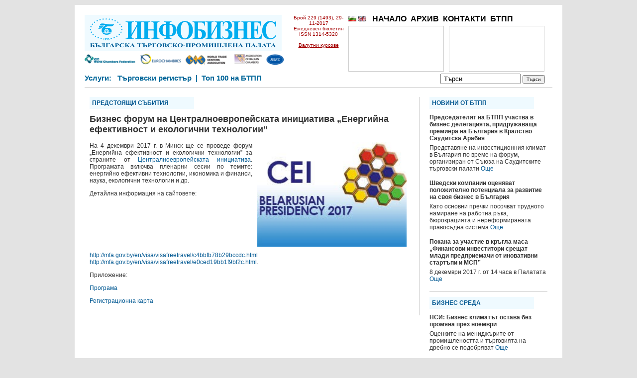

--- FILE ---
content_type: text/html; charset=UTF-8
request_url: https://www.infobusiness.bcci.bg/event1-29-11-17.html
body_size: 16584
content:
<!DOCTYPE html PUBLIC "-//W3C//DTD XHTML 1.0 Transitional//EN" "//www.w3.org/TR/xhtml1/DTD/xhtml1-transitional.dtd">
<html xmlns="//www.w3.org/1999/xhtml" amp>
<head>
<title>Бизнес форум на Централноевропейската инициатива „Енергийна ефективност и екологични технологии”</title>
<meta http-equiv="Content-Type" content="text/html; charset=utf-8" />
 
<meta http-equiv="cache-control" content="max-age=0" />
<meta http-equiv="cache-control" content="no-cache" />
<meta http-equiv="expires" content="0" />
<meta http-equiv="expires" content="Tue, 01 Jan 1980 1:00:00 GMT" />
<meta http-equiv="expires" content="-1" />
<meta http-equiv="pragma" content="no-cache" />
<meta http-equiv="content-language" content="bg">

	 	 

	<script type="application/ld+json">
    {
      "@context": "https://schema.org",
      "@type": "NewsArticle",
      "mainEntityOfPage": {
        "@type": "WebPage",
        "@id": "https://www.infobusiness.bcci.bg/event1-29-11-17.html"
      },
      "headline": "Бизнес форум на Централноевропейската инициатива „Енергийна ефективност и екологични технологии”",
      "image": [
        
 "https://www.infobusiness.bcci.bg/content/image2014/cei.jpg"	
      
       ],
      "datePublished": "2017-11-29T16:00:00+02:00",
      "dateModified": "2017-11-29T16:00:00+02:00",
      "author": {
        "@type": "Organization",
        "name": "Инфобизнес - Българска търговско-промишлена палата"
      },
       "publisher": {
        "@type": "Organization",
        "name": "Инфобизнес - Българска търговско-промишлена палата",
        "logo": {
          "@type": "ImageObject",
          "url": "https://bcci.bg/images/bcci_logo.jpg"
        }
      }
    }
    </script>
	
	
	 


<script type="text/javascript" src="https://www.infobusiness.bcci.bg/js/jquery.min.js"></script>
<script type="text/javascript" src="https://www.infobusiness.bcci.bg/js/jquery.cycle.all.js"></script>
<script type="text/javascript" src="https://www.infobusiness.bcci.bg/js/jqslide.js"></script>
<link href="https://www.infobusiness.bcci.bg/css/scroll.css" rel="stylesheet" type="text/css" /> 


<script>
  (function(i,s,o,g,r,a,m){i['GoogleAnalyticsObject']=r;i[r]=i[r]||function(){
  (i[r].q=i[r].q||[]).push(arguments)},i[r].l=1*new Date();a=s.createElement(o),
  m=s.getElementsByTagName(o)[0];a.async=1;a.src=g;m.parentNode.insertBefore(a,m)
  })(window,document,'script','//www.google-analytics.com/analytics.js','ga');

  ga('create', 'UA-17905122-3', 'auto');
  ga('send', 'pageview');

</script>



<link href="https://www.infobusiness.bcci.bg/css/style.css" rel="stylesheet" type="text/css" />
	<style type="text/css">
    	.cookie-notification {
    		display: none;
			z-index: 999;
			width: 100%;
			padding: 10px;
    		position: fixed;
    		bottom: 0;
    		left: 0;
			text-align: center;
    		/* Set your cookie notification bar styles here */ 
    		background-color: #000;
    		opacity: 0.8;
			color: #fff
		
		}
		.cookie-notification a:link{color:#589bdd;}
		
    </style> </head>
<body>
<div id="fb-root"></div>
<script>

(function(d, s, id) {
  var js, fjs = d.getElementsByTagName(s)[0];
  if (d.getElementById(id)) return;
  js = d.createElement(s); js.id = id;
  js.src = "//connect.facebook.net/en_US/all.js#xfbml=1&appId=221503267952212";
  fjs.parentNode.insertBefore(js, fjs);
}(document, 'script', 'facebook-jssdk'));</script>

<div id="container">
<div id="innercontainer">



        <div id="headru">
        <div id="logo"><a href="https://www.infobusiness.bcci.bg/"><img src="https://www.infobusiness.bcci.bg/images/logo.png" border="0" /></a>
        <div class="ads"><img src="https://www.infobusiness.bcci.bg/images/ads.png" border="0" width="400" /></div>
		
        </div>
        <div style="float:left; width:520px;">
        <div class="numberru">Брой 229 (1493), 29-11-2017<br />
                
        Ежедневен бюлетин<br />ISSN 1314-5320 <br /><br /><a href="//www.bcci.bg/services/currency/" target="_blank" style="color:#a40000;">Валутни курсове</a>
        <br />
                </div>
        <div style="width:400px; height:118px; float:left; margin-top:20px;">
        <div class="topmenuv">
        <a href="https://www.infobusiness.bcci.bg/bg/"><img src="https://www.infobusiness.bcci.bg/images/bg.png"  border="0" /></a>&nbsp;<a href="https://www.infobusiness.bcci.bg/en/"><img src="https://www.infobusiness.bcci.bg/images/en.png"  border="0" /></a><!--&nbsp;<a href="https://www.infobusiness.bcci.bg/ru/"><img src="https://www.infobusiness.bcci.bg/images/ru.png"  border="0" /></a>-->&nbsp;&nbsp;
        <a href="https://www.infobusiness.bcci.bg/">НАЧАЛО</a>&nbsp;&nbsp;<a href="https://www.infobusiness.bcci.bg/arhiv.html">АРХИВ</a>&nbsp;&nbsp;<a href="https://www.infobusiness.bcci.bg/kontakti.html">КОНТАКТИ</a>&nbsp;&nbsp;<a href="https://www.infobusiness.bcci.bg/btpp.html">БТПП</a>&nbsp;&nbsp;        </div>
                <div style="width:190px; height:90px; border:1px solid #CCC; float:left; margin-top:2px;"  id="ban1" class="bann1">
       
         
        

        </div>
        <div style="width:190px; height:90px; border:1px solid #CCC; float:left; margin-top:2px; margin-left:10px;"   id="ban2" class="bann2">
        
         
        </div>
        
        </div>    
        </div>
        
                
        <div id="headtext"> <form method="post" action="https://www.infobusiness.bcci.bg/Search/" name="searchform" style="margin: 10px 0 0 0; padding:0;">
        
                 <div style="float:right;">
          <input style="width:150px; padding-left:5px;" type="text" id="searcharea" name="search" value="Търси" onclick="document.searchform.search.value =''" /> <input type="submit" style="font-size:10px;" id="searchbut" value="Търси" /></div>
          
         Услуги:&nbsp;&nbsp;
        <a href="//www.bcci.bg/tradereg-documents.html" target="_blank">Търговски регистър</a>
			
        &nbsp;|&nbsp;
			
        <a href="//www.bcci.bg/top-100-bg.html" target="_blank">Топ 100 на БТПП</a> 
        &nbsp;&nbsp;&nbsp;
         
        </form>
        <br clear="all" />
        </div>
       
       
       
        
     
</div>
<br clear="all" />
       
        
  
<div class="innercontent">

  <div class="headtitle">ПРЕДСТОЯЩИ СЪБИТИЯ</div>
  <h1>Бизнес форум на Централноевропейската инициатива „Енергийна ефективност и екологични технологии”</h1>
  
    
   <div style="float:right; margin-left:10px; margin-bottom:10px;">
 
 <a href="https://www.infobusiness.bcci.bg/content/image2014/cei.jpg" target="_blank"><img src="https://www.infobusiness.bcci.bg/content/image2014/thumb_main_cei.jpg" style="width:300px;" /></a> <br /> 
 
 
 
       
 
   
  </div>
    <p style="text-align: justify;">
	На 4 декември 2017 г. в Минск ще се проведе форум &bdquo;Енергийна ефективност и екологични технологии&rdquo; за страните от <a href="http://www.cei.int/" target="_blank">Централноевропейската инициатива</a>. Програмата включва пленарни сесии по темите: енергийно ефективни технологии, икономика и финанси, наука, екологични технологии и др.</p>
<p style="text-align: justify;">
	Детайлна информация на сайтовете: <a href="http://mfa.gov.by/en/visa/visafreetravel/c4bbfb78b29bccdc.html" target="_blank"><br />
	http://mfa.gov.by/en/visa/visafreetravel/c4bbfb78b29bccdc.html</a><br />
	<a href="http://mfa.gov.by/en/visa/visafreetravel/e0ced19bb1f9bf2c.html" target="_blank">http://mfa.gov.by/en/visa/visafreetravel/e0ced19bb1f9bf2c.html</a>.</p>
<p style="text-align: justify;">
	Приложение:</p>
<p style="text-align: justify;">
	<a href="http://austria.mfa.gov.by/uploademb/austria/da_cei_2017_en.pdf" target="_blank">Програма</a></p>
<p style="text-align: justify;">
	<a href="http://www.infobusiness.bcci.bg/content/file/REGISTRATION_FORM.pdf" target="_blank">Регистрационна карта</a></p>
  <div class="fb-like" data-href="https://www.infobusiness.bcci.bg/event1-29-11-17.html" data-send="true" data-width="380" data-show-faces="true"></div>   </div>
  
 <!-- <div class="fb-recommendations-bar" data-href="https://www.infobusiness.bcci.bg/" data-read-time="20" num_recommendations="4" data-site="https://www.infobusiness.bcci.bg/"></div>-->
  
  
<div class="innerbox">
    <div class="contentitem">
    <div class="headtitle">НОВИНИ ОТ БТПП</div>
        <div class="contenthead">Председателят на БТПП участва в бизнес делегацията, придружаваща премиера на България в Кралство Саудитска Арабия</div>
    <div class="contentbody">Представяне на инвестиционния климат в България по време на форум, организиран от Съюза на Саудитските търговски палати <a href="https://www.infobusiness.bcci.bg/bcci3-29-11-17.html">Още</a></div>
        <div class="contenthead">Шведски компании оценяват положително потенциала за развитие на своя бизнес в България</div>
    <div class="contentbody">Като основни пречки посочват трудното намиране на работна ръка, бюрокрацията и нереформираната правосъдна система <a href="https://www.infobusiness.bcci.bg/bcci2-29-11-17.html">Още</a></div>
        <div class="contenthead">Покана за участие в кръгла маса „Финансови инвеститори срещат млади предприемачи от иновативни стартъпи и МСП”</div>
    <div class="contentbody">8 декември 2017 г. от 14 часа в Палатата <a href="https://www.infobusiness.bcci.bg/bcci1-29-11-17.html">Още</a></div>
        </div> 
     
      <div class="contentitem">
    <div class="headtitle">БИЗНЕС СРЕДА</div>
        <div class="contenthead">НСИ: Бизнес климатът остава без промяна през ноември</div>
    <div class="contentbody">Оценките на мениджърите от промишлеността и търговията на дребно се подобряват <a href="https://www.infobusiness.bcci.bg/nsi1-29-11-17.html">Още</a></div>
        </div> 
      <div class="contentitem">
    <div class="headtitle">ЗА ОБЩЕСТВЕНО ОБСЪЖДАНЕ</div>
        <div class="contenthead">Проект на закон за изменение закона за собствеността</div>
    <div class="contentbody">Удължава се предвиденият срок за спиране на придобивната давност спрямо държавата и общините. <a href="https://www.infobusiness.bcci.bg/dialog-29-11-17.html">Още</a></div>
        </div> 
      <div class="contentitem">
    <div class="headtitle">ЕВРОПЕЙСКИ СЪЮЗ</div>
        <div class="contenthead">Как дружествата да регистрират химикали  в Европейската агенция по химикали (ECHA)</div>
    <div class="contentbody">На 31 май 2018 г. изтича срокът за регистрация на вещества, използвани в малки количества <a href="https://www.infobusiness.bcci.bg/ec-29-11-17.html">Още</a></div>
        <div class="contenthead">Предложение за повишена защита на интелектуалната собственост в Европейския съюз</div>
    <div class="contentbody"> <a href="https://www.infobusiness.bcci.bg/ec-29-11-17673.html">Още</a></div>
        </div> 
     
      <div class="contentitem">
    <div class="headtitle">ПРЕДСТОЯЩИ СЪБИТИЯ</div>
        <div class="contenthead">Бизнес форум на Централноевропейската инициатива „Енергийна ефективност и екологични технологии”</div>
    <div class="contentbody">4 декември 2017 г., гр. Минск, Беларус <a href="https://www.infobusiness.bcci.bg/event1-29-11-17.html">Още</a></div>
        </div> 
   </div>    







  <ul id="footermenu">
 <li><a href="https://www.infobusiness.bcci.bg/rss"><img src="https://www.infobusiness.bcci.bg/images/rss.png" border="0" /></a></li>
          
  <li><a href="https://www.infobusiness.bcci.bg/nachalo882.html">НАЧАЛО</a> | </li>                
  <li><a href="https://www.infobusiness.bcci.bg/pregled-na-pechata.html">ПРЕГЛЕД НА ПЕЧАТА</a> | </li>              
  <li><a href="https://www.infobusiness.bcci.bg/abonament.html">БЕЗПЛАТЕН AБОНАМЕНТ</a> | </li>    
  <li><a href="https://www.infobusiness.bcci.bg/otpisvane.html">ОТПИСВАНЕ</a> | </li>            
  <li><a href="https://www.infobusiness.bcci.bg/deklaratsiya-za-poveritelnost.html">ДЕКЛАРАЦИЯ ЗА ПОВЕРИТЕЛНОСT</a> | </li>    </ul>       </div>
<br clear="all" />
<br clear="all">
</div>
<div class="cookie-notification js-cookie-notification">
			<p>Този сайт използва бисквитки. <a href="/cookie-policy.html" target="_blank">Допълнителна информация.</a> -  <a href="#" onClick="setbccicookie();">Разбрано</a>.</p>			
						
		</div>


 <script>
	
 	 
 	!function(e){if("function"==typeof define&&define.amd)define(e);else if("object"==typeof exports)module.exports=e();else{var n=window.Cookies,o=window.Cookies=e(window.jQuery);o.noConflict=function(){return window.Cookies=n,o}}}(function(){function e(){for(var e=0,n={};e<arguments.length;e++){var o=arguments[e];for(var t in o)n[t]=o[t]}return n}function n(o){function t(n,r,i){var c;if(arguments.length>1){if(i=e({path:"/"},t.defaults,i),"number"==typeof i.expires){var s=new Date;s.setMilliseconds(s.getMilliseconds()+864e5*i.expires),i.expires=s}try{c=JSON.stringify(r),/^[\{\[]/.test(c)&&(r=c)}catch(a){}return r=encodeURIComponent(String(r)),r=r.replace(/%(23|24|26|2B|3A|3C|3E|3D|2F|3F|40|5B|5D|5E|60|7B|7D|7C)/g,decodeURIComponent),n=encodeURIComponent(String(n)),n=n.replace(/%(23|24|26|2B|5E|60|7C)/g,decodeURIComponent),n=n.replace(/[\(\)]/g,escape),document.cookie=[n,"=",r,i.expires&&"; expires="+i.expires.toUTCString(),i.path&&"; path="+i.path,i.domain&&"; domain="+i.domain,i.secure?"; secure":""].join("")}n||(c={});for(var p=document.cookie?document.cookie.split("; "):[],u=/(%[0-9A-Z]{2})+/g,d=0;d<p.length;d++){var f=p[d].split("="),l=f[0].replace(u,decodeURIComponent),m=f.slice(1).join("=");'"'===m.charAt(0)&&(m=m.slice(1,-1));try{if(m=o&&o(m,l)||m.replace(u,decodeURIComponent),this.json)try{m=JSON.parse(m)}catch(a){}if(n===l){c=m;break}n||(c[l]=m)}catch(a){}}return c}return t.get=t.set=t,t.getJSON=function(){return t.apply({json:!0},[].slice.call(arguments))},t.defaults={},t.remove=function(n,o){t(n,"",e(o,{expires:-1}))},t.withConverter=n,t}return n()});
	</script>
<script type="text/javascript">
 	
		 
		function setbccicookie() 
		{	 			
			  $( '.js-cookie-notification' ).fadeOut( "slow" );
			  Cookies.set('ibBcciCookieNotificationCookie', 'true', { expires: 365 });			  
  		};
			
		$( document ).ready( function() 
		{
			if ( Cookies.get('ibBcciCookieNotificationCookie') === 'true' ) 
			{
					$('.js-cookie-notification').css({ 'display' : 'none'});
			} 
			else 
			{
					$('.js-cookie-notification').css({ 'display' : 'block'});						
			}
		});

			
  </script></body></html>	

--- FILE ---
content_type: text/css
request_url: https://www.infobusiness.bcci.bg/css/style.css
body_size: 4689
content:
@charset "utf-8";
/* CSS Document */

BODY {
	background:#e3e3e3;
	margin:auto;
	padding:0;
	font-size:12px;
	color:#333;
	font-family:Tahoma, Geneva, sans-serif;
}
#container {
	width:980px;
	margin:0 auto;
	background:#FFF;
}
#innercontainer {
	margin:0 20px 0 20px;
}
#logo {
	width:410px;
	height:96px;
	float:left;
	margin:20px 5px 10px 0px;
}
/*
#logo {
	width:430px;
	height:96px;
	float:left;
	margin:20px 10px 10px 0px;
}*/
#logoru {
	width:410px;
	height:96px;
	float:left;
	margin:20px 5px 10px 0px;
}
#mainmenu {
	float:right;
	margin:16px 10px 0 10px;
	width:250px;
}
#mainmenu LI {
	list-style:none;
	font-weight:bolder;
	font-size:17px;
}
#mainmenu A:link, #mainmenu a:visited {
	text-decoration:none;
	color:#000;
}
.topmenuv
{
	width:400px; height:20px; font-size:16px; line-height:15px; vertical-align:middle; font-weight:bolder;
}
.topmenuv A:link, .topmenuv a:visited {
	text-decoration:none;
	color:#000;
}
#mainmenuv {
	float:right;
	margin:0 !important;
	padding:0 !important;
}
#mainmenuv LI {
	list-style:none;
	margin-left:5px;
	font-weight:bolder;
	font-size:16px;
	float:left;
}
#mainmenuv A:link, #mainmenuv a:visited {
	text-decoration:none;
	color:#000;
}
#head {
	border-bottom:1px solid #CCC;
	margin-bottom:5px;
	height:130px;
}
#headru {
	border-bottom:1px solid #CCC;
	margin-bottom:5px;
	height:165px;
	width:940px;
}
.headtitle {
	background:#effaff;
	padding:5px;
	color:#005791;
	font-size:12px;
	font-weight:bolder;
	width:200px;
	clear:both;
	margin-bottom:10px;
}
.headtitle a:link, .headtitle a:hover, .headtitle a:visited {
	text-decoration:none;
	color:#005791 !important;
}
.columnleft {
	width:437px;
	border-right:1px solid #CCC;
	padding:0 25px 10px 10px;
	float:left;
	margin-right:5px;
}
.columnright {
	width:437px;
	padding:0 10px 10px 10px;
	float:left;
	margin-left:5px;
}
.contentitem {
	border-bottom:1px solid #CCC;
	margin-bottom:10px;
	padding-bottom:3px;
}
.innercontent {
	width:637px;
	border-right:1px solid #CCC;
	padding:0 25px 10px 10px;
	float:left;
	margin-right:5px;
	font-size:12px;
}
.print {
	width:880px;
	padding:0 25px 10px 10px;
	float:left;
	margin-right:5px;
	font-size:12px;
}
.innerbox {
	width:237px;
	padding:0 10px 10px 10px;
	float:left;
	margin-left:5px;
}
H1 {
	margin:0 0 15px 0;
	padding:0;
	font-size:18px;
	font-weight:bold;
	clear:both;
}
.contentitem a:link, .contentitem a:hover, .contentitem a:visited, .innercontent a:link, .innercontent a:hover, .innercontent a:visited {
	color:#005892;
	text-decoration:none;
}
#footermenu {
	clear:both;
	float:left;
	margin:20px 0 40px 10px;
	width:900px;
	border-top:1px solid #CCC;
	border-bottom:1px solid #CCC;
	padding:10px 0 10px 0;
}
#footermenu LI {
	list-style:none;
	float:left;
	margin:0 0 0 5px;	
}
#footermenu A:link, #footermenu a:visited {
	text-decoration:none;
	color:#000;
}
.contenthead {
	margin-bottom:5px;
	font-weight:bolder;
	
}
.contentbody {
	margin-bottom:15px;
}
.thumbbox
{
	width:80px;
	height:65px;
	text-align:left;
	vertical-align:top;
	line-height:80px;
	float:left;
	margin-right:5px;

	clear:left;
}
.eachcont
{
	float:left;
	clear:both;
	margin-bottom:5px;	
}
.contentthumb
{
	border:0;
	clear:both;
}
.number {
	width:180px;
	margin-top:20px;
	float:left;
	font-size:10px;
	color:#a40000;
}
.numberru {
	width:110px;
	margin-top:20px;
	margin-right:5px;
	float:left;
	font-size:10px;
	color:#a40000;
	text-align:center;
}
.ads {
	margin-top:5px;
	float:left;
}
.active, #mainmenu LI A:hover, #footermenu LI A:hover {
	color:#005490 !important;
}
#rutext
{
	width:840px;
	height:15px;
	font-size:10px;
	margin-top:3px;
	color:#006699;
}
#headtext
{
	width:925px;
	height:30px;
	font-size:15px;
font-weight:bold;
	margin-top:3px;
	color:#006699;
}
#headtext a:link, #headtext a:visited, #headtext a:hover, #searchitems li a:link, #searchitems li a:hover, #searchitems li a:visited
{
	
	color:#006699;
		text-decoration:none;
}
#searchitems { width:850px; }
#vslide {
	width:920px;
	border-right:1px solid #CCC;
	border-left:1px solid #CCC;
	padding:0 10px 10px 10px;
	margin:0;
	/*height:560px;*/
	overflow: hidden;
}

#vslide div {
	border-bottom:1px solid #CCC;
	margin-bottom:10px;
	padding-bottom:3px;
	width:910px;
	/*height:550px;	*/
	display: block; 
	overflow: hidden;
	list-style:none;
	float:left;
	clear:both;	
}
.slidecontenthead {
	margin-bottom:5px;
	font-weight:bolder;
	font-size:30px;
}
.slidecontentbody {
font-size:20px;
}
.slideheadtitle {
	background:#effaff;
	padding:5px;
	color:#005791;
	font-size:30px;
	font-weight:bolder;
	width:910px;
	clear:both;
}

--- FILE ---
content_type: application/javascript
request_url: https://www.infobusiness.bcci.bg/js/jqslide.js
body_size: 1074
content:
var VSVert = 3;
var intervalVert = 15000;
var numVSlide;
var divWidth = 190;
var divVert = 90;
var divMargin = 1;

$(document).ready(function() {
    numVSlide = $("#vslide").children().length;
    vslide();
});

function vslide() {
    if (VSVert > numVSlide) {
        VSVert = numVSlide;
    }
    for (var i = VSVert; i < numVSlide; i++) {
        $($("#vslide").children()[i]).css("opacity", "0");
    }
    var gestInter = setInterval(jqvslide, intervalVert);
    $("#vslide").mouseover(function() { clearInterval(gestInter) });
    $("#vslide").mouseout(function() { gestInter = setInterval(c, intervalVert); });
}

function jqvslide() {
    $($("#vslide").children()[0]).animate({ opacity: 0 }, 1000, "linear", function() {
        $($("#vslide").children()[0]).animate({ marginTop: -divVert }, 1000, "linear", function() {
        $($("#vslide").children()[0]).css("margin", divMargin);
        $("#vslide").append($($("#vslide").children()[0]));       
        $($("#vslide").children()[VSVert - 1]).animate({ opacity: 1 }, 1000);
        });
    });
}
$('#ban1').cycle({
    fx:    'fade',
    pause:  1
});

$('#ban2').cycle({
    fx:    'fade',
    speed:  1500,
	pause:  2
});